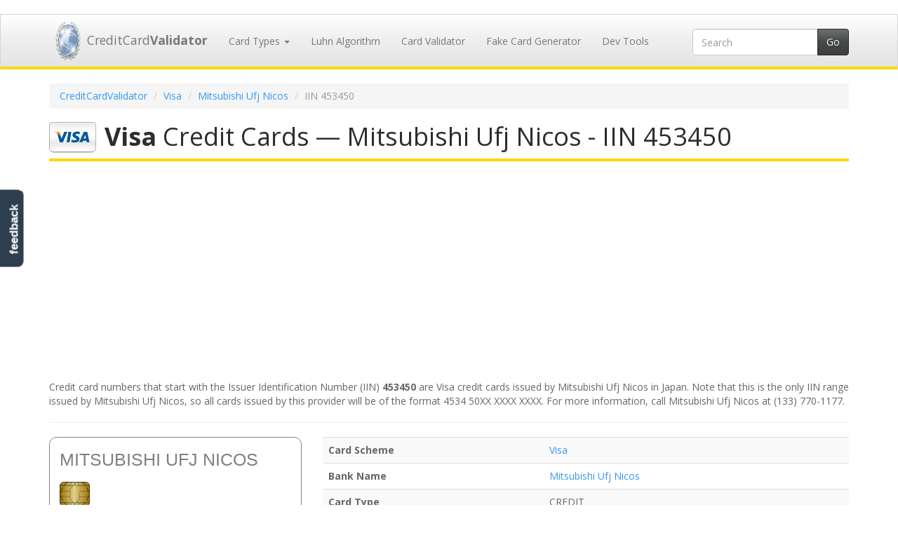

--- FILE ---
content_type: text/html; charset=UTF-8
request_url: https://www.creditcardvalidator.org/visa/mitsubishi-ufj-nicos/453450
body_size: 4404
content:
<!DOCTYPE html>
<html lang=en>
<head>
<LINK rel=StyleSheet type="text/css" href="//cdnjs.cloudflare.com/ajax/libs/bootswatch/3.3.6/spacelab/bootstrap.min.css"/><LINK rel=StyleSheet type="text/css" href="/css/A.styles.css.pagespeed.cf.sm_dmnio62.css"/><LINK rel=StyleSheet type="text/css" href="/css/A.bootstrap.min.css.pagespeed.cf.imzqf2lR5m.css"/><script>(function(w,d,s,l,i){w[l]=w[l]||[];w[l].push({'gtm.start':new Date().getTime(),event:'gtm.js'});var f=d.getElementsByTagName(s)[0],j=d.createElement(s),dl=l!='dataLayer'?'&l='+l:'';j.async=true;j.src='https://www.googletagmanager.com/gtm.js?id='+i+dl;f.parentNode.insertBefore(j,f);})(window,document,'script','dataLayer','GTM-TNLSNQJ');</script>
<title>Mitsubishi Ufj Nicos Visa Credit Cards - IIN 453450 | CreditCardValidator</title>
<meta name=Description content="This page has validation and Credit card number info for Mitsubishi Ufj Nicos Visa Credit cards issued in Japan, starting with the numbers Japan."/>
<meta name=Copyright content="Copyright (C) 2026 CreditCardValidator"/>
<meta name=robots content="index,follow"/>
<meta name=Distribution content=Global />
<meta name=Rating content=General />
<meta charset=utf-8>
<meta name=viewport content="width=device-width, initial-scale=1">
<meta http-equiv=X-UA-Compatible content="IE=edge"/>
<LINK href="/favicon.ico" rel=icon type="image/x-icon"/>
<!--[if lt IE 9]>
<script src="https://oss.maxcdn.com/html5shiv/3.7.2/html5shiv.min.js"></script>
<script src="https://oss.maxcdn.com/respond/1.4.2/respond.min.js"></script>
<![endif]-->	</head>
<body>
<noscript><iframe src="https://www.googletagmanager.com/ns.html?id=GTM-TNLSNQJ" height=0 width=0 style="display:none;visibility:hidden"></iframe></noscript>
<div class="navbar navbar-default navbar-static-top" role=navigation id=top>
<div class=container>
<div class=navbar-header>
<button type=button class=navbar-toggle data-toggle=collapse data-target=.navbar-collapse>
<span class=sr-only>Toggle navigation</span>
<span class=icon-bar></span>
<span class=icon-bar></span>
<span class=icon-bar></span>
</button>
<a class=navbar-brand href="/">
<img src="/img/logo.png" width=26 alt="Credit Card Number Validation Tools" id=logo />
CreditCard<b>Validator</b>
</a>
</div>
<div class="navbar-collapse collapse">
<ul class="nav navbar-nav">
<li class=dropdown>
<a href="/" class=dropdown-toggle data-toggle=dropdown role=button aria-haspopup=true aria-expanded=false>Card Types <span class=caret></span></a>
<ul class=dropdown-menu>
<li><a href="/visa">Visa</a></li>
<li><a href="/mastercard">Mastercard</a></li>
<li><a href="/amex">Amex</a></li>
<li><a href="/discover">Discover</a></li>
<li><a href="/diners">Diners</a></li>
<li><a href="/unionpay">Unionpay</a></li>
</ul>
</li>
<li><a href="/articles/luhn-algorithm" title="Learn about the Luhn algorithm for validating card numbers">Luhn Algorithm</a></li>
<li><a href="/validator" title="">Card Validator</a></li>
<li><a href="/generator" title="Fake Credit Card Number Generator">Fake Card Generator</a></li>
<li><a href="/developer" title="Developer Tools & Credit Card Validation Libraries">Dev Tools</a></li>
</ul>
<form class="form-inline navbar-form navbar-right hidden-sm" role=search action="/search">
<script>var PubID=['part'+'ner-pub-22'+'44847655937829:9280133868'];document.write('<input type="hidden" name="cx" value="'+PubID.toString()+'" />');</script>
<input type=hidden name=cof value=FORID:10 />
<input type=hidden name=ie value=UTF-8 />
<div class=input-group>
<input type=text name=q id=sitesearch class=form-control placeholder=Search />
<span class=input-group-btn><input type=submit class="btn btn-default search-button" value=Go /></span>
</div>
</form>
</div>
</div>
</div>
<div id=body class="body container">
<div class=row>
<div id=content class=col-md-12>
<div class=content>
<ol class=breadcrumb>
<li><a href="/">CreditCardValidator</a></li>
<li><a href="https://www.creditcardvalidator.org/visa">Visa</a></li>
<li><a href="https://www.creditcardvalidator.org/mitsubishi-ufj-nicos">Mitsubishi Ufj Nicos</a></li>
<li class=active>IIN 453450</li>
</ol>
<h1 class=heading> <img src="/img/visa.png" alt="Visa BIN list"/>
<b>Visa</b> Credit Cards &mdash; Mitsubishi Ufj Nicos - IIN 453450
</h1>
<div class=content-wrapper>
<div class=ResponsiveAd>
<script async src="//pagead2.googlesyndication.com/pagead/js/adsbygoogle.js"></script>
<script>document.write('\
			<ins class="adsbygoogle"\
				style="display:block"\
				data-ad-client="ca-pu'+'b-2244'+'8'+'476559378'+'29"\
				data-ad-slot="2292608502"\
				data-ad-format="auto"></ins>\
		');(adsbygoogle=window.adsbygoogle||[]).push({});</script>
</div>
<p>
Credit card numbers that start with the Issuer Identification Number (IIN) <b>453450</b> are Visa credit cards issued by Mitsubishi Ufj Nicos in Japan.
Note that this is the only IIN range issued by Mitsubishi Ufj Nicos, so all cards issued by this provider will be of the format 4534 50XX XXXX XXXX.
For more information, call Mitsubishi Ufj Nicos at (133) 770-1177.
</p>
<hr/>
<div class="row card-info">
<div class=col-md-4>
<div class=card>
<div class=card_bank>Mitsubishi Ufj Nicos</div>
<img src="/img/chip.gif" alt="credit card chip" class=card_chip />
<div class=card_number> 4534 50XX XXXX XXXX </div>
<div class=card_expiry>
4534
<span>Valid Thru 08/2027</span>
</div>
<div class=card_name> John Q. Cardholder </div>
<img src="/img/visa.jpg" class=card_logo />
</div>
<div class="row top-spaced">
<div class=col-md-6>
<a href="/validator" class="btn btn-block btn-default">Verify Credit Cards </a>
</div>
<div class=col-md-6>
<a href="/generator" class="btn btn-block btn-default">Fake Card Generator </a>
</div>
</div>
</div>
<div class=col-md-8>
<table class="table table-striped" style=margin-top:0>
<tr>
<th> Card Scheme </th>
<td> <a href="https://www.creditcardvalidator.org/visa">Visa</a> </td>
</tr>
<tr>
<th> Bank Name </th>
<td> <a href="https://www.creditcardvalidator.org/mitsubishi-ufj-nicos">Mitsubishi Ufj Nicos</a> </td>
</tr>
<tr>
<th> Card Type </th>
<td> CREDIT </td>
</tr>
<tr>
<th> IIN </th>
<td> 453450 </td>
</tr>
<tr>
<th> Card Number </th>
<td> 4534 50XX XXXX XXXX </td>
</tr>
<tr>
<th> Bank Phone </th>
<td> (133) 770-1177 </td>
</tr>
<tr>
<th> Bank Country </th>
<td>
<a href="https://www.creditcardvalidator.org/country/jp-japan">
<img src="/img/blank.gif" class="flag flag-jp"/>
Japan
</a>
</td>
</tr>
</table>
</div>
</div>
<hr/>
<div class=ResponsiveAd>
<script async src="//pagead2.googlesyndication.com/pagead/js/adsbygoogle.js"></script>
<script>document.write('\
			<ins class="adsbygoogle"\
				style="display:block; text-align:center;"\
				data-ad-format="fluid"\
				data-ad-layout="in-article"\
				data-ad-client="ca-pu'+'b-224484765'+'59'+'37829"\
				data-ad-slot="5397106387"></ins>\
		');(adsbygoogle=window.adsbygoogle||[]).push({});</script>
</div>
<hr/>
<div class=well>
<p><b> Anatomy of a Mitsubishi Ufj Nicos Visa Credit Card Number</b></p>
<p>
While credit card number may seem like a random string of digits, they actually contain a large amount of valuable data about the card that can be used for validation and verification purposes.
</p>
<b>Digit 1 &mdash; The MII</b>
<p>
The first digit of the card is known as the MII digit, and indicates the credit card's scheme. In this case, the MII of <b class=text-success>4</b> indicates that this is a Visa card.
</p>
<b>Digits 1-6 &mdash; The IIN / BIN</b>
<p>
The first six digits of the card number, inclusive of the MII, are called the IIN (Issuer Identification Number) or BIN (Bank Identification Number). This sequence uniquely identifies the bank that issued the card. In this case, the IIN of <b class=text-success>453450</b> indicates that this card was issued by Mitsubishi Ufj Nicos in Japan.
</p>
<b>Digits 7-15 &mdash; The Account Number</b>
<p>
Digits 7-15 of the credit card number contain the Primary Account Number, or PAN, issued by the bank to uniquely identify the account holder. These 8 digits are the most important part of the credit card number.
</p>
<b>Digit 16 &mdash; The Check Digit</b>
<p>
The last digit of the card number (the 16th digit in most cases) is the check digit, which is calculated by applying a mathematical formula called the <a href="/articles/luhn-algorithm">Luhn algorithm</a> to the preceding portions of the account number. While not actually part of the account number itself, the check digit is essential to allow easy <a href="/validator">validation of card numbers</a> and detection of typos, missed digits, etc.
</p>
</div>
<div class=ResponsiveLinkUnit>
<script async src="//pagead2.googlesyndication.com/pagead/js/adsbygoogle.js"></script>
<script>document.write('\
			<ins class="adsbygoogle"\
				style="display:block;"\
				data-ad-client="ca-p'+'ub-2'+'24484'+'76559378'+'2'+'9"\
				data-ad-slot="2798863201"\
				data-ad-format="link"></ins>\
		');(adsbygoogle=window.adsbygoogle||[]).push({});</script>
</div>
</div>
</div>
</div>
</div>
</div>
<hr/>
<div class=container id=disclaimer>
<p><b class=text-danger>Disclaimer:</b> Thank you for using CreditCardValidator.org! Please note that while we strive to ensure that our list of credit/debit card IIN/BINs and other payment card data is complete and up to date, we have to provide this resource on an AS-IS basis and cannot guarantee its accuracy.</p>
<p>None of the data you enter on this site will be stored or cached on our servers. All of our <a href="/validator">credit card verification tools</a> are client-side, so entered data never leaves your browser.</p>
</div>
<footer>
<div class=container>
<p>&copy; 2026 <b class=copyright>CreditCardValidator</b>. All rights reserved. <a href="/sitemap">View Sitemap</a>. Usage is subject to our <a href="/legal">Terms and Privacy Policy</a>. </p>
<p><a href="/">CreditCardValidator</a> is a public resource site provided by <a href="https://www.marathon-studios.com/" target=_blank>Marathon Studios, Inc.</a></p>
<img src="/img/MarathonGlobe.png" title="CreditCardValidator is a Marathon Studios production">
</div>
</footer>
<div id=feedback class=hidden-xs>
<a href="#" data-toggle=modal data-target="#instantFeedbackModal">feedback</a>
</div>
<form id=instantFeedbackForm>
<input name=_token hidden value=wXz3wUn71kqfMESABXA8BkpmgdnSAfhbtYpUEOR9 />
<div class="modal fade" id=instantFeedbackModal tabindex=-1 role=dialog aria-labelledby=myModalLabel>
<div class=modal-dialog role=document>
<div class=modal-content>
<div class=modal-header>
<button type=button class=close data-dismiss=modal aria-label=Close><span aria-hidden=true>&times;</span></button>
<h4 class=modal-title id=myModalLabel>
<span class="glyphicon glyphicon-comment"></span> &nbsp;
CreditCardValidator Instant Feedback
</h4>
</div>
<div class=modal-body>
<p>
<b>We value your feedback!</b> Do you have a comment or correction concerning this page? Let us know in a single click. We read every comment!
</p>
<hr/>
<div class=form-group>
<textarea id=instantFeedbackText name=feedback class=form-control placeholder="Did you find what you were looking for? How can we improve this page?"></textarea>
</div>
<div class="form-group input-group">
<span class=input-group-addon>
<span class="glyphicon glyphicon-envelope"></span>
</span>
<input id=instantFeedbackEmail name=email type=email class=form-control placeholder="Email (optional, if you want a response)">
</div>
</div>
<div class=modal-footer>
<button type=button class="btn btn-default" data-dismiss=modal>
<span class="glyphicon glyphicon-remove"></span> &nbsp;
Cancel
</button>
<button type=submit class="btn btn-primary" id=instantFeedbackSend>
<span class="glyphicon glyphicon-send"></span> &nbsp;
Send Feedback
</button>
</div>
</div>
</div>
</div>
</form>
<div class="visible-print-block text-center">
** This Document Provided By <b>CreditCard<b>Validator</b></b> ** <br/>
<i><b>Source:</b> http://www.creditcardvalidator.org/visa/mitsubishi-ufj-nicos/453450 </i>
</div>
<SCRIPT src="//cdnjs.cloudflare.com/ajax/libs/jquery/2.1.4/jquery.min.js"></SCRIPT>
<SCRIPT src="//cdnjs.cloudflare.com/ajax/libs/twitter-bootstrap/3.3.6/js/bootstrap.min.js"></SCRIPT>
<SCRIPT src="//cdnjs.cloudflare.com/ajax/libs/jquery-validate/1.14.0/jquery.validate.min.js"></SCRIPT>
<script src="/js/global.js+instantFeedback.js.pagespeed.jc.SOovKGUhk_.js"></script><script>eval(mod_pagespeed_w5Cpa6lc7G);</script>
<script>eval(mod_pagespeed_MvXKQ3R6Vg);</script>
<script>(function(i,s,o,g,r,a,m){i['GoogleAnalyticsObject']=r;i[r]=i[r]||function(){(i[r].q=i[r].q||[]).push(arguments)},i[r].l=1*new Date();a=s.createElement(o),m=s.getElementsByTagName(o)[0];a.async=1;a.src=g;m.parentNode.insertBefore(a,m)})(window,document,'script','https://www.google-analytics.com/analytics.js','ga');ga('create','UA-60'+'6279'+'68-10','auto');ga('send','pageview');</script>
<script defer src="https://static.cloudflareinsights.com/beacon.min.js/vcd15cbe7772f49c399c6a5babf22c1241717689176015" integrity="sha512-ZpsOmlRQV6y907TI0dKBHq9Md29nnaEIPlkf84rnaERnq6zvWvPUqr2ft8M1aS28oN72PdrCzSjY4U6VaAw1EQ==" data-cf-beacon='{"version":"2024.11.0","token":"345ae4ebec4d4fff9a07c20c1ed35caf","r":1,"server_timing":{"name":{"cfCacheStatus":true,"cfEdge":true,"cfExtPri":true,"cfL4":true,"cfOrigin":true,"cfSpeedBrain":true},"location_startswith":null}}' crossorigin="anonymous"></script>
</body>
</html>

--- FILE ---
content_type: text/html; charset=utf-8
request_url: https://www.google.com/recaptcha/api2/aframe
body_size: 268
content:
<!DOCTYPE HTML><html><head><meta http-equiv="content-type" content="text/html; charset=UTF-8"></head><body><script nonce="X_yYUfsKp44twlJCIzHkUA">/** Anti-fraud and anti-abuse applications only. See google.com/recaptcha */ try{var clients={'sodar':'https://pagead2.googlesyndication.com/pagead/sodar?'};window.addEventListener("message",function(a){try{if(a.source===window.parent){var b=JSON.parse(a.data);var c=clients[b['id']];if(c){var d=document.createElement('img');d.src=c+b['params']+'&rc='+(localStorage.getItem("rc::a")?sessionStorage.getItem("rc::b"):"");window.document.body.appendChild(d);sessionStorage.setItem("rc::e",parseInt(sessionStorage.getItem("rc::e")||0)+1);localStorage.setItem("rc::h",'1768362562110');}}}catch(b){}});window.parent.postMessage("_grecaptcha_ready", "*");}catch(b){}</script></body></html>